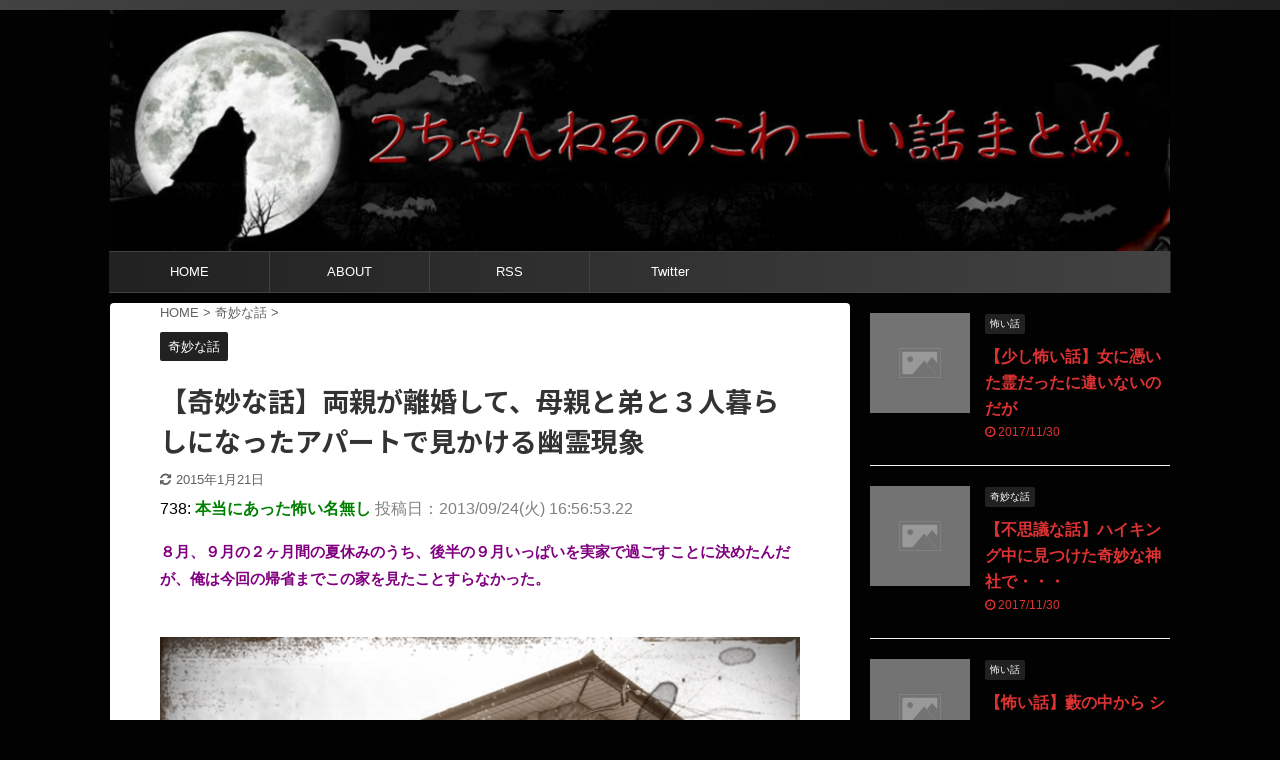

--- FILE ---
content_type: text/html; charset=UTF-8
request_url: https://2chkowaihanashi-matome.com/archives/kowa201501232102.html
body_size: 19561
content:

<!DOCTYPE html>
<!--[if lt IE 7]>
<html class="ie6" lang="ja"> <![endif]-->
<!--[if IE 7]>
<html class="i7" lang="ja"> <![endif]-->
<!--[if IE 8]>
<html class="ie" lang="ja"> <![endif]-->
<!--[if gt IE 8]><!-->
<html lang="ja" class="">
	<!--<![endif]-->
	<head prefix="og: http://ogp.me/ns# fb: http://ogp.me/ns/fb# article: http://ogp.me/ns/article#">
		<meta charset="UTF-8" >
		<meta name="viewport" content="width=device-width,initial-scale=1.0,user-scalable=no,viewport-fit=cover">
		<meta name="format-detection" content="telephone=no" >

		
		<link rel="alternate" type="application/rss+xml" title="２ちゃんねるのこわーい話まとめ｜怖い話・都市伝説まとめ RSS Feed" href="https://2chkowaihanashi-matome.com/feed" />
		<link rel="pingback" href="https://2chkowaihanashi-matome.com/xmlrpc.php" >
		<!--[if lt IE 9]>
		<script src="https://2chkowaihanashi-matome.com/wp-content/themes/affinger5/js/html5shiv.js"></script>
		<![endif]-->
				<meta name='robots' content='max-image-preview:large' />
<title>【奇妙な話】両親が離婚して、母親と弟と３人暮らしになったアパートで見かける幽霊現象 - ２ちゃんねるのこわーい話まとめ｜怖い話・都市伝説まとめ</title>
<link rel='dns-prefetch' href='//ajax.googleapis.com' />
<link rel='dns-prefetch' href='//s.w.org' />
<script type="text/javascript">
window._wpemojiSettings = {"baseUrl":"https:\/\/s.w.org\/images\/core\/emoji\/14.0.0\/72x72\/","ext":".png","svgUrl":"https:\/\/s.w.org\/images\/core\/emoji\/14.0.0\/svg\/","svgExt":".svg","source":{"concatemoji":"https:\/\/2chkowaihanashi-matome.com\/wp-includes\/js\/wp-emoji-release.min.js?ver=6.0.2"}};
/*! This file is auto-generated */
!function(e,a,t){var n,r,o,i=a.createElement("canvas"),p=i.getContext&&i.getContext("2d");function s(e,t){var a=String.fromCharCode,e=(p.clearRect(0,0,i.width,i.height),p.fillText(a.apply(this,e),0,0),i.toDataURL());return p.clearRect(0,0,i.width,i.height),p.fillText(a.apply(this,t),0,0),e===i.toDataURL()}function c(e){var t=a.createElement("script");t.src=e,t.defer=t.type="text/javascript",a.getElementsByTagName("head")[0].appendChild(t)}for(o=Array("flag","emoji"),t.supports={everything:!0,everythingExceptFlag:!0},r=0;r<o.length;r++)t.supports[o[r]]=function(e){if(!p||!p.fillText)return!1;switch(p.textBaseline="top",p.font="600 32px Arial",e){case"flag":return s([127987,65039,8205,9895,65039],[127987,65039,8203,9895,65039])?!1:!s([55356,56826,55356,56819],[55356,56826,8203,55356,56819])&&!s([55356,57332,56128,56423,56128,56418,56128,56421,56128,56430,56128,56423,56128,56447],[55356,57332,8203,56128,56423,8203,56128,56418,8203,56128,56421,8203,56128,56430,8203,56128,56423,8203,56128,56447]);case"emoji":return!s([129777,127995,8205,129778,127999],[129777,127995,8203,129778,127999])}return!1}(o[r]),t.supports.everything=t.supports.everything&&t.supports[o[r]],"flag"!==o[r]&&(t.supports.everythingExceptFlag=t.supports.everythingExceptFlag&&t.supports[o[r]]);t.supports.everythingExceptFlag=t.supports.everythingExceptFlag&&!t.supports.flag,t.DOMReady=!1,t.readyCallback=function(){t.DOMReady=!0},t.supports.everything||(n=function(){t.readyCallback()},a.addEventListener?(a.addEventListener("DOMContentLoaded",n,!1),e.addEventListener("load",n,!1)):(e.attachEvent("onload",n),a.attachEvent("onreadystatechange",function(){"complete"===a.readyState&&t.readyCallback()})),(e=t.source||{}).concatemoji?c(e.concatemoji):e.wpemoji&&e.twemoji&&(c(e.twemoji),c(e.wpemoji)))}(window,document,window._wpemojiSettings);
</script>
<style type="text/css">
img.wp-smiley,
img.emoji {
	display: inline !important;
	border: none !important;
	box-shadow: none !important;
	height: 1em !important;
	width: 1em !important;
	margin: 0 0.07em !important;
	vertical-align: -0.1em !important;
	background: none !important;
	padding: 0 !important;
}
</style>
	<link rel='stylesheet' id='wp-block-library-css'  href='https://2chkowaihanashi-matome.com/wp-includes/css/dist/block-library/style.min.css?ver=6.0.2' type='text/css' media='all' />
<style id='global-styles-inline-css' type='text/css'>
body{--wp--preset--color--black: #000000;--wp--preset--color--cyan-bluish-gray: #abb8c3;--wp--preset--color--white: #ffffff;--wp--preset--color--pale-pink: #f78da7;--wp--preset--color--vivid-red: #cf2e2e;--wp--preset--color--luminous-vivid-orange: #ff6900;--wp--preset--color--luminous-vivid-amber: #fcb900;--wp--preset--color--light-green-cyan: #7bdcb5;--wp--preset--color--vivid-green-cyan: #00d084;--wp--preset--color--pale-cyan-blue: #8ed1fc;--wp--preset--color--vivid-cyan-blue: #0693e3;--wp--preset--color--vivid-purple: #9b51e0;--wp--preset--color--soft-red: #e6514c;--wp--preset--color--light-grayish-red: #fdebee;--wp--preset--color--vivid-yellow: #ffc107;--wp--preset--color--very-pale-yellow: #fffde7;--wp--preset--color--very-light-gray: #fafafa;--wp--preset--color--very-dark-gray: #313131;--wp--preset--color--original-color-a: #43a047;--wp--preset--color--original-color-b: #795548;--wp--preset--color--original-color-c: #ec407a;--wp--preset--color--original-color-d: #9e9d24;--wp--preset--gradient--vivid-cyan-blue-to-vivid-purple: linear-gradient(135deg,rgba(6,147,227,1) 0%,rgb(155,81,224) 100%);--wp--preset--gradient--light-green-cyan-to-vivid-green-cyan: linear-gradient(135deg,rgb(122,220,180) 0%,rgb(0,208,130) 100%);--wp--preset--gradient--luminous-vivid-amber-to-luminous-vivid-orange: linear-gradient(135deg,rgba(252,185,0,1) 0%,rgba(255,105,0,1) 100%);--wp--preset--gradient--luminous-vivid-orange-to-vivid-red: linear-gradient(135deg,rgba(255,105,0,1) 0%,rgb(207,46,46) 100%);--wp--preset--gradient--very-light-gray-to-cyan-bluish-gray: linear-gradient(135deg,rgb(238,238,238) 0%,rgb(169,184,195) 100%);--wp--preset--gradient--cool-to-warm-spectrum: linear-gradient(135deg,rgb(74,234,220) 0%,rgb(151,120,209) 20%,rgb(207,42,186) 40%,rgb(238,44,130) 60%,rgb(251,105,98) 80%,rgb(254,248,76) 100%);--wp--preset--gradient--blush-light-purple: linear-gradient(135deg,rgb(255,206,236) 0%,rgb(152,150,240) 100%);--wp--preset--gradient--blush-bordeaux: linear-gradient(135deg,rgb(254,205,165) 0%,rgb(254,45,45) 50%,rgb(107,0,62) 100%);--wp--preset--gradient--luminous-dusk: linear-gradient(135deg,rgb(255,203,112) 0%,rgb(199,81,192) 50%,rgb(65,88,208) 100%);--wp--preset--gradient--pale-ocean: linear-gradient(135deg,rgb(255,245,203) 0%,rgb(182,227,212) 50%,rgb(51,167,181) 100%);--wp--preset--gradient--electric-grass: linear-gradient(135deg,rgb(202,248,128) 0%,rgb(113,206,126) 100%);--wp--preset--gradient--midnight: linear-gradient(135deg,rgb(2,3,129) 0%,rgb(40,116,252) 100%);--wp--preset--duotone--dark-grayscale: url('#wp-duotone-dark-grayscale');--wp--preset--duotone--grayscale: url('#wp-duotone-grayscale');--wp--preset--duotone--purple-yellow: url('#wp-duotone-purple-yellow');--wp--preset--duotone--blue-red: url('#wp-duotone-blue-red');--wp--preset--duotone--midnight: url('#wp-duotone-midnight');--wp--preset--duotone--magenta-yellow: url('#wp-duotone-magenta-yellow');--wp--preset--duotone--purple-green: url('#wp-duotone-purple-green');--wp--preset--duotone--blue-orange: url('#wp-duotone-blue-orange');--wp--preset--font-size--small: 13px;--wp--preset--font-size--medium: 20px;--wp--preset--font-size--large: 36px;--wp--preset--font-size--x-large: 42px;}.has-black-color{color: var(--wp--preset--color--black) !important;}.has-cyan-bluish-gray-color{color: var(--wp--preset--color--cyan-bluish-gray) !important;}.has-white-color{color: var(--wp--preset--color--white) !important;}.has-pale-pink-color{color: var(--wp--preset--color--pale-pink) !important;}.has-vivid-red-color{color: var(--wp--preset--color--vivid-red) !important;}.has-luminous-vivid-orange-color{color: var(--wp--preset--color--luminous-vivid-orange) !important;}.has-luminous-vivid-amber-color{color: var(--wp--preset--color--luminous-vivid-amber) !important;}.has-light-green-cyan-color{color: var(--wp--preset--color--light-green-cyan) !important;}.has-vivid-green-cyan-color{color: var(--wp--preset--color--vivid-green-cyan) !important;}.has-pale-cyan-blue-color{color: var(--wp--preset--color--pale-cyan-blue) !important;}.has-vivid-cyan-blue-color{color: var(--wp--preset--color--vivid-cyan-blue) !important;}.has-vivid-purple-color{color: var(--wp--preset--color--vivid-purple) !important;}.has-black-background-color{background-color: var(--wp--preset--color--black) !important;}.has-cyan-bluish-gray-background-color{background-color: var(--wp--preset--color--cyan-bluish-gray) !important;}.has-white-background-color{background-color: var(--wp--preset--color--white) !important;}.has-pale-pink-background-color{background-color: var(--wp--preset--color--pale-pink) !important;}.has-vivid-red-background-color{background-color: var(--wp--preset--color--vivid-red) !important;}.has-luminous-vivid-orange-background-color{background-color: var(--wp--preset--color--luminous-vivid-orange) !important;}.has-luminous-vivid-amber-background-color{background-color: var(--wp--preset--color--luminous-vivid-amber) !important;}.has-light-green-cyan-background-color{background-color: var(--wp--preset--color--light-green-cyan) !important;}.has-vivid-green-cyan-background-color{background-color: var(--wp--preset--color--vivid-green-cyan) !important;}.has-pale-cyan-blue-background-color{background-color: var(--wp--preset--color--pale-cyan-blue) !important;}.has-vivid-cyan-blue-background-color{background-color: var(--wp--preset--color--vivid-cyan-blue) !important;}.has-vivid-purple-background-color{background-color: var(--wp--preset--color--vivid-purple) !important;}.has-black-border-color{border-color: var(--wp--preset--color--black) !important;}.has-cyan-bluish-gray-border-color{border-color: var(--wp--preset--color--cyan-bluish-gray) !important;}.has-white-border-color{border-color: var(--wp--preset--color--white) !important;}.has-pale-pink-border-color{border-color: var(--wp--preset--color--pale-pink) !important;}.has-vivid-red-border-color{border-color: var(--wp--preset--color--vivid-red) !important;}.has-luminous-vivid-orange-border-color{border-color: var(--wp--preset--color--luminous-vivid-orange) !important;}.has-luminous-vivid-amber-border-color{border-color: var(--wp--preset--color--luminous-vivid-amber) !important;}.has-light-green-cyan-border-color{border-color: var(--wp--preset--color--light-green-cyan) !important;}.has-vivid-green-cyan-border-color{border-color: var(--wp--preset--color--vivid-green-cyan) !important;}.has-pale-cyan-blue-border-color{border-color: var(--wp--preset--color--pale-cyan-blue) !important;}.has-vivid-cyan-blue-border-color{border-color: var(--wp--preset--color--vivid-cyan-blue) !important;}.has-vivid-purple-border-color{border-color: var(--wp--preset--color--vivid-purple) !important;}.has-vivid-cyan-blue-to-vivid-purple-gradient-background{background: var(--wp--preset--gradient--vivid-cyan-blue-to-vivid-purple) !important;}.has-light-green-cyan-to-vivid-green-cyan-gradient-background{background: var(--wp--preset--gradient--light-green-cyan-to-vivid-green-cyan) !important;}.has-luminous-vivid-amber-to-luminous-vivid-orange-gradient-background{background: var(--wp--preset--gradient--luminous-vivid-amber-to-luminous-vivid-orange) !important;}.has-luminous-vivid-orange-to-vivid-red-gradient-background{background: var(--wp--preset--gradient--luminous-vivid-orange-to-vivid-red) !important;}.has-very-light-gray-to-cyan-bluish-gray-gradient-background{background: var(--wp--preset--gradient--very-light-gray-to-cyan-bluish-gray) !important;}.has-cool-to-warm-spectrum-gradient-background{background: var(--wp--preset--gradient--cool-to-warm-spectrum) !important;}.has-blush-light-purple-gradient-background{background: var(--wp--preset--gradient--blush-light-purple) !important;}.has-blush-bordeaux-gradient-background{background: var(--wp--preset--gradient--blush-bordeaux) !important;}.has-luminous-dusk-gradient-background{background: var(--wp--preset--gradient--luminous-dusk) !important;}.has-pale-ocean-gradient-background{background: var(--wp--preset--gradient--pale-ocean) !important;}.has-electric-grass-gradient-background{background: var(--wp--preset--gradient--electric-grass) !important;}.has-midnight-gradient-background{background: var(--wp--preset--gradient--midnight) !important;}.has-small-font-size{font-size: var(--wp--preset--font-size--small) !important;}.has-medium-font-size{font-size: var(--wp--preset--font-size--medium) !important;}.has-large-font-size{font-size: var(--wp--preset--font-size--large) !important;}.has-x-large-font-size{font-size: var(--wp--preset--font-size--x-large) !important;}
</style>
<link rel='stylesheet' id='wpt-twitter-feed-css'  href='https://2chkowaihanashi-matome.com/wp-content/plugins/wp-to-twitter/css/twitter-feed.css?ver=6.0.2' type='text/css' media='all' />
<link rel='stylesheet' id='normalize-css'  href='https://2chkowaihanashi-matome.com/wp-content/themes/affinger5/css/normalize.css?ver=1.5.9' type='text/css' media='all' />
<link rel='stylesheet' id='font-awesome-css'  href='https://2chkowaihanashi-matome.com/wp-content/themes/affinger5/css/fontawesome/css/font-awesome.min.css?ver=4.7.0' type='text/css' media='all' />
<link rel='stylesheet' id='font-awesome-animation-css'  href='https://2chkowaihanashi-matome.com/wp-content/themes/affinger5/css/fontawesome/css/font-awesome-animation.min.css?ver=6.0.2' type='text/css' media='all' />
<link rel='stylesheet' id='st_svg-css'  href='https://2chkowaihanashi-matome.com/wp-content/themes/affinger5/st_svg/style.css?ver=6.0.2' type='text/css' media='all' />
<link rel='stylesheet' id='slick-css'  href='https://2chkowaihanashi-matome.com/wp-content/themes/affinger5/vendor/slick/slick.css?ver=1.8.0' type='text/css' media='all' />
<link rel='stylesheet' id='slick-theme-css'  href='https://2chkowaihanashi-matome.com/wp-content/themes/affinger5/vendor/slick/slick-theme.css?ver=1.8.0' type='text/css' media='all' />
<link rel='stylesheet' id='fonts-googleapis-notosansjp-css'  href='//fonts.googleapis.com/css?family=Noto+Sans+JP%3A400%2C700&#038;display=swap&#038;subset=japanese&#038;ver=6.0.2' type='text/css' media='all' />
<link rel='stylesheet' id='style-css'  href='https://2chkowaihanashi-matome.com/wp-content/themes/affinger5/style.css?ver=6.0.2' type='text/css' media='all' />
<link rel='stylesheet' id='single-css'  href='https://2chkowaihanashi-matome.com/wp-content/themes/affinger5/st-rankcss.php' type='text/css' media='all' />
<link rel='stylesheet' id='tablepress-default-css'  href='https://2chkowaihanashi-matome.com/wp-content/plugins/tablepress/css/default.min.css?ver=1.14' type='text/css' media='all' />
<link rel='stylesheet' id='st-themecss-css'  href='https://2chkowaihanashi-matome.com/wp-content/themes/affinger5/st-themecss-loader.php?ver=6.0.2' type='text/css' media='all' />
<script type='text/javascript' src='//ajax.googleapis.com/ajax/libs/jquery/1.11.3/jquery.min.js?ver=1.11.3' id='jquery-js'></script>
<link rel="https://api.w.org/" href="https://2chkowaihanashi-matome.com/wp-json/" /><link rel="alternate" type="application/json" href="https://2chkowaihanashi-matome.com/wp-json/wp/v2/posts/6515" /><link rel='shortlink' href='https://2chkowaihanashi-matome.com/?p=6515' />
<link rel="alternate" type="application/json+oembed" href="https://2chkowaihanashi-matome.com/wp-json/oembed/1.0/embed?url=https%3A%2F%2F2chkowaihanashi-matome.com%2Farchives%2Fkowa201501232102.html" />
<link rel="alternate" type="text/xml+oembed" href="https://2chkowaihanashi-matome.com/wp-json/oembed/1.0/embed?url=https%3A%2F%2F2chkowaihanashi-matome.com%2Farchives%2Fkowa201501232102.html&#038;format=xml" />
<!-- Favicon Rotator -->
<!-- End Favicon Rotator -->
<style>:root {
			--lazy-loader-animation-duration: 300ms;
		}
		  
		.lazyload {
	display: block;
}

.lazyload,
        .lazyloading {
			opacity: 0;
		}


		.lazyloaded {
			opacity: 1;
			transition: opacity 300ms;
			transition: opacity var(--lazy-loader-animation-duration);
		}</style><noscript><style>.lazyload { display: none; } .lazyload[class*="lazy-loader-background-element-"] { display: block; opacity: 1; }</style></noscript><meta name="robots" content="index, follow" />
<link rel="canonical" href="https://2chkowaihanashi-matome.com/archives/kowa201501232102.html" />
<style type="text/css" id="custom-background-css">
body.custom-background { background-color: #020202; }
</style>
						<!-- OGP -->
	
						<meta name="twitter:card" content="summary_large_image">
				<meta name="twitter:site" content="@2chkowaihanashi">
		<meta name="twitter:title" content="【奇妙な話】両親が離婚して、母親と弟と３人暮らしになったアパートで見かける幽霊現象">
		<meta name="twitter:description" content="738: 本当にあった怖い名無し 投稿日：2013/09/24(火) 16:56:53.22 ８月、９月の２ヶ月間の夏休みのうち、後半の９月いっぱいを実家で過ごすことに決めたんだが、俺は今回の帰省まで">
		<meta name="twitter:image" content="http://2chkowaihanashi-matome.com/wp-content/uploads/2015/01/292.jpg">
		<!-- /OGP -->
		



<script>
	jQuery(function(){
		jQuery('.st-btn-open').click(function(){
			jQuery(this).next('.st-slidebox').stop(true, true).slideToggle();
			jQuery(this).addClass('st-btn-open-click');
		});
	});
</script>

	<script>
		jQuery(function(){
		jQuery('.post h2 , .h2modoki').wrapInner('<span class="st-dash-design"></span>');
		}) 
	</script>

<script>
	jQuery(function(){
		jQuery("#toc_container:not(:has(ul ul))").addClass("only-toc");
		jQuery(".st-ac-box ul:has(.cat-item)").each(function(){
			jQuery(this).addClass("st-ac-cat");
		});
	});
</script>

<script>
	jQuery(function(){
						jQuery('.st-star').parent('.rankh4').css('padding-bottom','5px'); // スターがある場合のランキング見出し調整
	});
</script>

		<!-- Global site tag (gtag.js) - Google Analytics -->
<script async src="https://www.googletagmanager.com/gtag/js?id=UA-54845473-1"></script>
<script>
  window.dataLayer = window.dataLayer || [];
  function gtag(){dataLayer.push(arguments);}
  gtag('js', new Date());

  gtag('config', 'UA-54845473-1');
</script>

	</head>
	<body class="post-template-default single single-post postid-6515 single-format-standard custom-background not-front-page" >
				<div id="st-ami">
				<div id="wrapper" class="">
				<div id="wrapper-in">
					<header id="">
						<div id="headbox-bg">
							<div id="headbox">

							
								<div id="header-l">
									
									<div id="st-text-logo">
												<!-- ロゴ又はブログ名 -->
            
    									</div>
								</div><!-- /#header-l -->

								<div id="header-r" class="smanone">
									
								</div><!-- /#header-r -->
							</div><!-- /#headbox-bg -->
						</div><!-- /#headbox clearfix -->

						
						
						
						
											


	<div id="gazou-wide">
		
																				<div id="st-headerbox">
							<a href="http://2chkowaihanashi-matome.com/">
								<div id="st-header">
																				<img src="https://2chkowaihanashi-matome.com/wp-content/uploads/2020/03/cropped-kowaihanashih21.jpg" width="2200" height="500" data-st-lazy-load="false" >
																	</div>
							</a>
						</div>
									

					
				<div id="st-menubox">
			<div id="st-menuwide">
				<nav class="smanone clearfix"><ul id="menu-mainmenu" class="menu"><li id="menu-item-3078" class="menu-item menu-item-type-custom menu-item-object-custom menu-item-home menu-item-3078"><a href="http://2chkowaihanashi-matome.com/">HOME</a></li>
<li id="menu-item-3079" class="menu-item menu-item-type-custom menu-item-object-custom menu-item-3079"><a href="http://2chkowaihanashi-matome.com/archives/19093358.html">ABOUT</a></li>
<li id="menu-item-3080" class="menu-item menu-item-type-custom menu-item-object-custom menu-item-3080"><a href="http://2chkowaihanashi-matome.com/feed">RSS</a></li>
<li id="menu-item-3081" class="menu-item menu-item-type-custom menu-item-object-custom menu-item-3081"><a href="https://twitter.com/2chkowaihanashi">Twitter</a></li>
</ul></nav>			</div>
		</div>
		</div>
<!-- /gazou -->					
					
					</header>

					

					<div id="content-w">

					
					
					
	
			<div id="st-header-post-under-box" class="st-header-post-no-data "
		     style="">
			<div class="st-dark-cover">
							</div>
		</div>
	

<div id="content" class="clearfix">
	<div id="contentInner">
		<main>
			<article>
				<div id="post-6515" class="st-post post-6515 post type-post status-publish format-standard hentry category-7 tag-204 tag-225 tag-69">

					
																
					
					<!--ぱんくず -->
											<div
							id="breadcrumb">
							<ol itemscope itemtype="http://schema.org/BreadcrumbList">
								<li itemprop="itemListElement" itemscope itemtype="http://schema.org/ListItem">
									<a href="https://2chkowaihanashi-matome.com" itemprop="item">
										<span itemprop="name">HOME</span>
									</a>
									&gt;
									<meta itemprop="position" content="1"/>
								</li>

								
																	<li itemprop="itemListElement" itemscope itemtype="http://schema.org/ListItem">
										<a href="https://2chkowaihanashi-matome.com/archives/category/%e5%a5%87%e5%a6%99%e3%81%aa%e8%a9%b1" itemprop="item">
											<span
												itemprop="name">奇妙な話</span>
										</a>
										&gt;
										<meta itemprop="position" content="2"/>
									</li>
																								</ol>

													</div>
										<!--/ ぱんくず -->

					<!--ループ開始 -->
										
																									<p class="st-catgroup">
								<a href="https://2chkowaihanashi-matome.com/archives/category/%e5%a5%87%e5%a6%99%e3%81%aa%e8%a9%b1" title="View all posts in 奇妙な話" rel="category tag"><span class="catname st-catid7">奇妙な話</span></a>							</p>
						
						<h1 class="entry-title">【奇妙な話】両親が離婚して、母親と弟と３人暮らしになったアパートで見かける幽霊現象</h1>

						
	<div class="blogbox ">
		<p><span class="kdate">
											<i class="fa fa-refresh"></i><time class="updated" datetime="2015-01-21T10:28:38+0900">2015年1月21日</time>
					</span></p>
	</div>
					
					
					<div class="mainbox">
						<div id="nocopy" ><!-- コピー禁止エリアここから -->
							
																						
							<div class="entry-content">
								<div class="t_h">
<div class="t_h">738: <span style="color: #008000; font-weight: bold;">本当にあった怖い名無し</span> <span style="color: gray;">投稿日：2013/09/24(火) 16:56:53.22</span></div>
<div class="t_b" style="font-weight: bold; font-size: 18px; line-height: 27px; color: #800080; margin-bottom: 45px; margin-top: 18px;">
<p>８月、９月の２ヶ月間の夏休みのうち、後半の９月いっぱいを実家で過ごすことに決めたんだが、俺は今回の帰省までこの家を見たことすらなかった。</p>
</div>
</div>
<div class="t_h"><a href="http://2chkowaihanashi-matome.com/wp-content/uploads/2015/01/292.jpg"><noscript><img src="http://2chkowaihanashi-matome.com/wp-content/uploads/2015/01/292.jpg" alt="292" width="700" height="525" class="alignnone size-full wp-image-6323" srcset="https://2chkowaihanashi-matome.com/wp-content/uploads/2015/01/292.jpg 700w, https://2chkowaihanashi-matome.com/wp-content/uploads/2015/01/292-300x225.jpg 300w" sizes="(max-width: 700px) 100vw, 700px"></noscript><img src="data:image/svg+xml,%3Csvg%20xmlns%3D%22http%3A%2F%2Fwww.w3.org%2F2000%2Fsvg%22%20viewBox%3D%220%200%20700%20525%22%3E%3C%2Fsvg%3E" alt="292" width="700" height="525" class="alignnone size-full wp-image-6323 lazyload" srcset="data:image/svg+xml,%3Csvg%20xmlns%3D%22http%3A%2F%2Fwww.w3.org%2F2000%2Fsvg%22%20viewBox%3D%220%200%20700%20525%22%3E%3C%2Fsvg%3E 700w" sizes="(max-width: 700px) 100vw, 700px" data-srcset="https://2chkowaihanashi-matome.com/wp-content/uploads/2015/01/292.jpg 700w, https://2chkowaihanashi-matome.com/wp-content/uploads/2015/01/292-300x225.jpg 300w" data-src="http://2chkowaihanashi-matome.com/wp-content/uploads/2015/01/292.jpg"></a></div>
<p><span id="more-6515"></span></p>
<div class="t_h"></div>
<div class="t_b" style="font-weight: bold; font-size: 18px; line-height: 27px; color: #800080; margin-bottom: 45px; margin-top: 18px;">
<p>というのも、母親が春先に離婚し、高２の弟を連れて今まで住んでいた家を出て今の場所に移ったからだ。俺は母親の籍に入ったし、親父とは絶縁したので、俺の帰省先は今年から母親と弟が暮らすこのアパートになった。</p>
<p>うちのアパートについてだが、田舎に最近やたらと増えている安っぽい洋風の２階建てで、一階に風呂・トイレ、キッチン、居間、２階に和室と洋室が一部屋ずつという造りになっている。<br>
部屋は一つの棟に４部屋ずつで、似たようなアパートがあと２軒並んで建っている。ちなみに、うちは南に面した方の端の棟。</p>
</div>
<p>&nbsp;</p>
<div class="t_h">739: <span style="color: #008000; font-weight: bold;">本当にあった怖い名無し</span> <span style="color: gray;"> 投稿日：2013/09/24(火) 17:00:00.68 </span></div>
<div class="t_b" style="font-weight: bold; font-size: 18px; line-height: 27px; color: #800080; margin-bottom: 45px; margin-top: 18px;">
<p>前置きが長くなった。<br>
船と鈍行を駆使してくたくたになった俺を母親と弟が駅まで迎えにきてくれて、初めてこの部屋に案内された。<br>
築浅できれいだし、南向きの角部屋だし、駅も近く、おまけに家賃も安い。これでもか！ってくらい良い物件だなと思った。強いて言えば、壁が薄いのか、隣の家の音がもろに響いてくることが難点だった。</p>
<p>そこで１階の間取りだが、玄関を入ってすぐに階段、その脇のスペースにトイレがあり、左手に居間に通じるドアがある。真ん中に磨り硝子が嵌まったよくあるやつだ。</p>
<p>居間に入り、弟に持たせていた俺の荷物をドアの脇に置くように指示している時だった。<br>
バタバタと階段を降りる音がしていて、隣の部屋の奴うるせえな、と思っていると、階段から小さい女の子が降りてきたのが見えた。そいつは階段を降りて玄関の方へと向かったようだった。<br>
磨り硝子越しではっきりと見えたわけではないが、俺の腰くらいの背丈で白いワンピースのようなひらひらしたスカートを着ているように見えたから、咄嗟に女の子だと思ったのだ。</p>
<p>しかし、うちには４０代後半の母親とＤＴをこじらせた高２男子しかいない。幼女とは縁もゆかりもない。</p>
<p>弟は俺の荷物を片付けているし、母親は俺の後ろで晩飯の支度をしている。<br>
すぐにドアを開けて見てみたが、そこには誰もいない。</p>
</div>
<p>&nbsp;</p>
<div class="t_h">740: <span style="color: #008000; font-weight: bold;">本当にあった怖い名無し</span> <span style="color: gray;"> 投稿日：2013/09/24(火) 17:02:45.41 </span></div>
<div class="t_b" style="font-weight: bold; font-size: 18px; line-height: 27px; color: #800080; margin-bottom: 45px; margin-top: 18px;">
<p>「兄ちゃん、どうかしたの？」と聞く弟に、「いや、なんか今そこに幼女が……」と言うと、弟がものすごく食いついてきた。</p>
<p>「マジで！？兄ちゃんにも見えるんだ！」<br>
「“も”ってなんだよ」<br>
「俺も見るんだよな、たまに」</p>
<p>弟の話では引っ越し当初から階段な昇降や人影、ラップ音があったらしい。<br>
階段の隣の人じゃないのか、と聞いたら、隣は夜勤の仕事をしていて夜はいないのだそうだ。</p>
<p>「でも、良かった～。やっぱり何かいるんだ、ここ」<br>
「何で喜んでんだよ。全く良くないだろ」</p>
<p>俺の問いに、弟はへらへらしながら、</p>
<p>「いやぁ、俺、ギャルゲのしすぎでとうとうロリっ娘の幻覚が見え始めたのかと思って怖かったんだよ。兄ちゃんにも見えててマジで良かったわ」</p>
<p>それを言ったら、俺も自分の目をあんまり信用できないぞ。</p>
</div>
<p>&nbsp;</p>
<div class="t_h">741: <span style="color: #008000; font-weight: bold;">本当にあった怖い名無し</span> <span style="color: gray;"> 投稿日：2013/09/24(火) 17:07:16.32 </span></div>
<div class="t_b" style="font-weight: bold; font-size: 18px; line-height: 27px; color: #800080; margin-bottom: 45px; margin-top: 18px;">
<p>それからも音や人影は相変わらず今日まで続いている。調べてみたが、やたらと人の入れ替わりが早いことくらいしか収穫はなかった。<br>
９月中俺はその人影と追いかけっこしていたが、はっきりした姿形は未だ捉えていない。<br>
ただ、分かったことがある。<br>
どうやらこの部屋にいるのは幼女１人じゃないらしい。</p>
<p>何かが起こるのは親と弟がいない日中が多かったように思う。<br>
居間でくつろいでいるとき、階段を昇る音がしたので、追いかけると白い裾と足が見えたが、階段が曲がったところで見失った。<br>
２階の寝室となっている和室に布団を干そうと入ると、胸の高さくらいの窓にかかったカーテンが人型に膨らんでいる。（人型といっても、足はなく、上半身だけ）カーテンを開けたが何もなかった。<br>
四つん這いになって居間の絨毯にコロコロをかけていて、方向を変えたところに青白い足がある。すぐに顔を上げるが何もいないし、足も消えていた。</p>
<p>夜にそういうことが起こっても、確かめにいこうとすると母親が怒って止めるので、その辺の確認は出来なかった。母親は、実害がなければ無視するし、それらを明らかにしたくないらしい。</p>
<p>生足についてだが、見えたのはふくらはぎより下で、明らかに幼女のものではなかった。見た感じでは２０～３０歳の女の足だった。<br>
弟に話すとあまり興味がないようだったが、「足コキ……」と呟いて自室に消えた。</p>
<p>家の中で起こった目立ったことはこれくらいだ。あと５日くらいで下宿に戻るが、それまでに正体を解明できたらまた書き込みたい。<br>
長くなってスマン。</p>
</div>
<p>&nbsp;</p>
							</div>
						</div><!-- コピー禁止エリアここまで -->

												
					<div class="adbox">
				
							        
	
									<div style="padding-top:10px;">
						
		        
	
					</div>
							</div>
			

						
					</div><!-- .mainboxここまで -->

																
					
	
	<div class="sns ">
	<ul class="clearfix">
					<!--ツイートボタン-->
			<li class="twitter"> 
			<a rel="nofollow" onclick="window.open('//twitter.com/intent/tweet?url=https%3A%2F%2F2chkowaihanashi-matome.com%2Farchives%2Fkowa201501232102.html&hashtags=怖い話&text=%E3%80%90%E5%A5%87%E5%A6%99%E3%81%AA%E8%A9%B1%E3%80%91%E4%B8%A1%E8%A6%AA%E3%81%8C%E9%9B%A2%E5%A9%9A%E3%81%97%E3%81%A6%E3%80%81%E6%AF%8D%E8%A6%AA%E3%81%A8%E5%BC%9F%E3%81%A8%EF%BC%93%E4%BA%BA%E6%9A%AE%E3%82%89%E3%81%97%E3%81%AB%E3%81%AA%E3%81%A3%E3%81%9F%E3%82%A2%E3%83%91%E3%83%BC%E3%83%88%E3%81%A7%E8%A6%8B%E3%81%8B%E3%81%91%E3%82%8B%E5%B9%BD%E9%9C%8A%E7%8F%BE%E8%B1%A1&via=2chkowaihanashi&tw_p=tweetbutton', '', 'width=500,height=450'); return false;"><i class="fa fa-twitter"></i><span class="snstext " >Twitter</span></a>
			</li>
		
					<!--シェアボタン-->      
			<li class="facebook">
			<a href="//www.facebook.com/sharer.php?src=bm&u=https%3A%2F%2F2chkowaihanashi-matome.com%2Farchives%2Fkowa201501232102.html&t=%E3%80%90%E5%A5%87%E5%A6%99%E3%81%AA%E8%A9%B1%E3%80%91%E4%B8%A1%E8%A6%AA%E3%81%8C%E9%9B%A2%E5%A9%9A%E3%81%97%E3%81%A6%E3%80%81%E6%AF%8D%E8%A6%AA%E3%81%A8%E5%BC%9F%E3%81%A8%EF%BC%93%E4%BA%BA%E6%9A%AE%E3%82%89%E3%81%97%E3%81%AB%E3%81%AA%E3%81%A3%E3%81%9F%E3%82%A2%E3%83%91%E3%83%BC%E3%83%88%E3%81%A7%E8%A6%8B%E3%81%8B%E3%81%91%E3%82%8B%E5%B9%BD%E9%9C%8A%E7%8F%BE%E8%B1%A1" target="_blank" rel="nofollow noopener"><i class="fa fa-facebook"></i><span class="snstext " >Share</span>
			</a>
			</li>
		
					<!--ポケットボタン-->      
			<li class="pocket">
			<a rel="nofollow" onclick="window.open('//getpocket.com/edit?url=https%3A%2F%2F2chkowaihanashi-matome.com%2Farchives%2Fkowa201501232102.html&title=%E3%80%90%E5%A5%87%E5%A6%99%E3%81%AA%E8%A9%B1%E3%80%91%E4%B8%A1%E8%A6%AA%E3%81%8C%E9%9B%A2%E5%A9%9A%E3%81%97%E3%81%A6%E3%80%81%E6%AF%8D%E8%A6%AA%E3%81%A8%E5%BC%9F%E3%81%A8%EF%BC%93%E4%BA%BA%E6%9A%AE%E3%82%89%E3%81%97%E3%81%AB%E3%81%AA%E3%81%A3%E3%81%9F%E3%82%A2%E3%83%91%E3%83%BC%E3%83%88%E3%81%A7%E8%A6%8B%E3%81%8B%E3%81%91%E3%82%8B%E5%B9%BD%E9%9C%8A%E7%8F%BE%E8%B1%A1', '', 'width=500,height=350'); return false;"><i class="fa fa-get-pocket"></i><span class="snstext " >Pocket</span></a></li>
		
					<!--はてブボタン-->
			<li class="hatebu">       
				<a href="//b.hatena.ne.jp/entry/https://2chkowaihanashi-matome.com/archives/kowa201501232102.html" class="hatena-bookmark-button" data-hatena-bookmark-layout="simple" title="【奇妙な話】両親が離婚して、母親と弟と３人暮らしになったアパートで見かける幽霊現象" rel="nofollow"><i class="fa st-svg-hateb"></i><span class="snstext " >Hatena</span>
				</a><script type="text/javascript" src="//b.st-hatena.com/js/bookmark_button.js" charset="utf-8" async="async"></script>

			</li>
		
					<!--LINEボタン-->   
			<li class="line">
			<a href="//line.me/R/msg/text/?%E3%80%90%E5%A5%87%E5%A6%99%E3%81%AA%E8%A9%B1%E3%80%91%E4%B8%A1%E8%A6%AA%E3%81%8C%E9%9B%A2%E5%A9%9A%E3%81%97%E3%81%A6%E3%80%81%E6%AF%8D%E8%A6%AA%E3%81%A8%E5%BC%9F%E3%81%A8%EF%BC%93%E4%BA%BA%E6%9A%AE%E3%82%89%E3%81%97%E3%81%AB%E3%81%AA%E3%81%A3%E3%81%9F%E3%82%A2%E3%83%91%E3%83%BC%E3%83%88%E3%81%A7%E8%A6%8B%E3%81%8B%E3%81%91%E3%82%8B%E5%B9%BD%E9%9C%8A%E7%8F%BE%E8%B1%A1%0Ahttps%3A%2F%2F2chkowaihanashi-matome.com%2Farchives%2Fkowa201501232102.html" target="_blank" rel="nofollow noopener"><i class="fa fa-comment" aria-hidden="true"></i><span class="snstext" >LINE</span></a>
			</li> 
		
					<!--URLコピーボタン-->
			<li class="share-copy">
			<a href="#" rel="nofollow" data-st-copy-text="【奇妙な話】両親が離婚して、母親と弟と３人暮らしになったアパートで見かける幽霊現象 / https://2chkowaihanashi-matome.com/archives/kowa201501232102.html"><i class="fa fa-clipboard"></i><span class="snstext" >コピーする</span></a>
			</li>
		
	</ul>

	</div> 

											
											<p class="tagst">
							<i class="fa fa-folder-open-o" aria-hidden="true"></i>-<a href="https://2chkowaihanashi-matome.com/archives/category/%e5%a5%87%e5%a6%99%e3%81%aa%e8%a9%b1" rel="category tag">奇妙な話</a><br/>
							<i class="fa fa-tags"></i>-<a href="https://2chkowaihanashi-matome.com/archives/tag/%e3%82%a2%e3%83%91%e3%83%bc%e3%83%88" rel="tag">アパート</a>, <a href="https://2chkowaihanashi-matome.com/archives/tag/%e5%a5%87%e5%a6%99" rel="tag">奇妙</a>, <a href="https://2chkowaihanashi-matome.com/archives/tag/%e5%b9%bd%e9%9c%8a" rel="tag">幽霊</a>						</p>
					
					<aside>
						<p class="author" style="display:none;"><a href="https://2chkowaihanashi-matome.com/archives/author/2chkowaihanashi" title="2chkowaihanashi" class="vcard author"><span class="fn">author</span></a></p>
																		<!--ループ終了-->

																					<hr class="hrcss" />

<div id="comments">
     
          <ol class="commets-list">
               		<li class="comment even thread-even depth-1" id="comment-70623">
				<div id="div-comment-70623" class="comment-body">
				<div class="comment-author vcard">
						<cite class="fn">怖い話の名無しさん</cite> <span class="says">より:</span>		</div>
		
		<div class="comment-meta commentmetadata">
			<a href="https://2chkowaihanashi-matome.com/archives/kowa201501232102.html#comment-70623">2015年1月24日 11:09 AM</a>		</div>

		<p>足コキww</p>
<p>幼女も居て・・・俺も住みたい</p>

		<div class="reply"><a rel='nofollow' class='comment-reply-link' href='https://2chkowaihanashi-matome.com/archives/kowa201501232102.html?replytocom=70623#respond' data-commentid="70623" data-postid="6515" data-belowelement="div-comment-70623" data-respondelement="respond" data-replyto="怖い話の名無しさん に返信" aria-label='怖い話の名無しさん に返信'>返信</a></div>
				</div>
				</li><!-- #comment-## -->
		<li class="comment odd alt thread-odd thread-alt depth-1" id="comment-70632">
				<div id="div-comment-70632" class="comment-body">
				<div class="comment-author vcard">
						<cite class="fn">怖い話の名無しさん</cite> <span class="says">より:</span>		</div>
		
		<div class="comment-meta commentmetadata">
			<a href="https://2chkowaihanashi-matome.com/archives/kowa201501232102.html#comment-70632">2015年1月24日 12:33 PM</a>		</div>

		<p>足コキしてもらったんかな？</p>

		<div class="reply"><a rel='nofollow' class='comment-reply-link' href='https://2chkowaihanashi-matome.com/archives/kowa201501232102.html?replytocom=70632#respond' data-commentid="70632" data-postid="6515" data-belowelement="div-comment-70632" data-respondelement="respond" data-replyto="怖い話の名無しさん に返信" aria-label='怖い話の名無しさん に返信'>返信</a></div>
				</div>
				</li><!-- #comment-## -->
		<li class="comment even thread-even depth-1" id="comment-70642">
				<div id="div-comment-70642" class="comment-body">
				<div class="comment-author vcard">
						<cite class="fn">匿名</cite> <span class="says">より:</span>		</div>
		
		<div class="comment-meta commentmetadata">
			<a href="https://2chkowaihanashi-matome.com/archives/kowa201501232102.html#comment-70642">2015年1月24日 1:08 PM</a>		</div>

		<p>地縛霊ゆえに逃げられないなんて<br />
霊の人達かわいそう</p>

		<div class="reply"><a rel='nofollow' class='comment-reply-link' href='https://2chkowaihanashi-matome.com/archives/kowa201501232102.html?replytocom=70642#respond' data-commentid="70642" data-postid="6515" data-belowelement="div-comment-70642" data-respondelement="respond" data-replyto="匿名 に返信" aria-label='匿名 に返信'>返信</a></div>
				</div>
				</li><!-- #comment-## -->
		<li class="comment odd alt thread-odd thread-alt depth-1" id="comment-70663">
				<div id="div-comment-70663" class="comment-body">
				<div class="comment-author vcard">
						<cite class="fn">怖い話の名無しさん</cite> <span class="says">より:</span>		</div>
		
		<div class="comment-meta commentmetadata">
			<a href="https://2chkowaihanashi-matome.com/archives/kowa201501232102.html#comment-70663">2015年1月24日 3:25 PM</a>		</div>

		<p>ぅゎょぅι゛ょっょぃ</p>

		<div class="reply"><a rel='nofollow' class='comment-reply-link' href='https://2chkowaihanashi-matome.com/archives/kowa201501232102.html?replytocom=70663#respond' data-commentid="70663" data-postid="6515" data-belowelement="div-comment-70663" data-respondelement="respond" data-replyto="怖い話の名無しさん に返信" aria-label='怖い話の名無しさん に返信'>返信</a></div>
				</div>
				</li><!-- #comment-## -->
		<li class="comment even thread-even depth-1" id="comment-83601">
				<div id="div-comment-83601" class="comment-body">
				<div class="comment-author vcard">
						<cite class="fn">怖い話の名無しさん</cite> <span class="says">より:</span>		</div>
		
		<div class="comment-meta commentmetadata">
			<a href="https://2chkowaihanashi-matome.com/archives/kowa201501232102.html#comment-83601">2015年4月19日 9:33 PM</a>		</div>

		<p>してもらったのか？足で</p>

		<div class="reply"><a rel='nofollow' class='comment-reply-link' href='https://2chkowaihanashi-matome.com/archives/kowa201501232102.html?replytocom=83601#respond' data-commentid="83601" data-postid="6515" data-belowelement="div-comment-83601" data-respondelement="respond" data-replyto="怖い話の名無しさん に返信" aria-label='怖い話の名無しさん に返信'>返信</a></div>
				</div>
				</li><!-- #comment-## -->
          </ol>
     	<div id="respond" class="comment-respond">
		<h3 id="reply-title" class="comment-reply-title">comment <small><a rel="nofollow" id="cancel-comment-reply-link" href="/archives/kowa201501232102.html#respond" style="display:none;">コメントをキャンセル</a></small></h3><form action="https://2chkowaihanashi-matome.com/wp-comments-post.php" method="post" id="commentform" class="comment-form"><p class="comment-notes"><span id="email-notes">メールアドレスが公開されることはありません。</span> <span class="required-field-message" aria-hidden="true"><span class="required" aria-hidden="true">*</span> が付いている欄は必須項目です</span></p><p class="comment-form-comment"><label for="comment">コメント <span class="required" aria-hidden="true">*</span></label> <textarea id="comment" name="comment" cols="45" rows="8" maxlength="65525" required="required"></textarea></p><p class="comment-form-author"><label for="author">名前</label> <input id="author" name="author" type="text" value="" size="30" maxlength="245" /></p>
<p class="comment-form-email"><label for="email">メール</label> <input id="email" name="email" type="text" value="" size="30" maxlength="100" aria-describedby="email-notes" /></p>
<p class="comment-form-url"><label for="url">サイト</label> <input id="url" name="url" type="text" value="" size="30" maxlength="200" /></p>
<p class="comment-form-cookies-consent"><input id="wp-comment-cookies-consent" name="wp-comment-cookies-consent" type="checkbox" value="yes" /> <label for="wp-comment-cookies-consent">次回のコメントで使用するためブラウザーに自分の名前、メールアドレス、サイトを保存する。</label></p>
<p class="form-submit"><input name="submit" type="submit" id="submit" class="submit" value="送信" /> <input type='hidden' name='comment_post_ID' value='6515' id='comment_post_ID' />
<input type='hidden' name='comment_parent' id='comment_parent' value='0' />
</p><p style="display: none;"><input type="hidden" id="akismet_comment_nonce" name="akismet_comment_nonce" value="8edce64269" /></p><p style="display: none !important;"><label>&#916;<textarea name="ak_hp_textarea" cols="45" rows="8" maxlength="100"></textarea></label><input type="hidden" id="ak_js_1" name="ak_js" value="221"/><script>document.getElementById( "ak_js_1" ).setAttribute( "value", ( new Date() ).getTime() );</script></p></form>	</div><!-- #respond -->
	</div>


<!-- END singer -->
													
						<!--関連記事-->
						
	
	<h4 class="point"><span class="point-in">関連記事</span></h4>

	
<div class="kanren" data-st-load-more-content
     data-st-load-more-id="982e65ac-0ab8-4dba-b7a4-c1d2e0916ee2">
						
			<dl class="clearfix">
				<dt><a href="https://2chkowaihanashi-matome.com/archives/kowa201505261502.html">
						
							
																	<img src="https://2chkowaihanashi-matome.com/wp-content/themes/affinger5/images/no-img.png"
									     alt="no image" title="no image" width="100" height="100"/>
								
							
											</a></dt>
				<dd>
					
	
	<p class="st-catgroup itiran-category">
		<a href="https://2chkowaihanashi-matome.com/archives/category/%e3%83%9f%e3%82%b9%e3%83%86%e3%83%aa%e3%83%bc" title="View all posts in ミステリー" rel="category tag"><span class="catname st-catid4">ミステリー</span></a> <a href="https://2chkowaihanashi-matome.com/archives/category/%e5%a5%87%e5%a6%99%e3%81%aa%e8%a9%b1" title="View all posts in 奇妙な話" rel="category tag"><span class="catname st-catid7">奇妙な話</span></a>	</p>

					<h5 class="kanren-t">
						<a href="https://2chkowaihanashi-matome.com/archives/kowa201505261502.html">【不思議な話】結婚前は母の感情が伝わってきた</a>
					</h5>

						<div class="st-excerpt smanone">
		<p>4: 本当にあった怖い名無し &nbsp;ID: 結婚前は、どんなに母と離れていても、母の怒りが伝わってきてた。 &nbsp;</p>
	</div>
									</dd>
			</dl>
					
			<dl class="clearfix">
				<dt><a href="https://2chkowaihanashi-matome.com/archives/kowa201605061501.html">
						
							
																	<img src="https://2chkowaihanashi-matome.com/wp-content/themes/affinger5/images/no-img.png"
									     alt="no image" title="no image" width="100" height="100"/>
								
							
											</a></dt>
				<dd>
					
	
	<p class="st-catgroup itiran-category">
		<a href="https://2chkowaihanashi-matome.com/archives/category/%e5%a5%87%e5%a6%99%e3%81%aa%e8%a9%b1" title="View all posts in 奇妙な話" rel="category tag"><span class="catname st-catid7">奇妙な話</span></a>	</p>

					<h5 class="kanren-t">
						<a href="https://2chkowaihanashi-matome.com/archives/kowa201605061501.html">【奇妙な話】ドライブ中に見かけたバイク事故</a>
					</h5>

						<div class="st-excerpt smanone">
		<p>んじゃ俺の体験談でも。 俺が大房のころ、夜中に田舎道をドライブしてたら、T字の交差転に突き当たった（信号無し）</p>
	</div>
									</dd>
			</dl>
					
			<dl class="clearfix">
				<dt><a href="https://2chkowaihanashi-matome.com/archives/kowa201505022304.html">
						
							
																	<img src="https://2chkowaihanashi-matome.com/wp-content/themes/affinger5/images/no-img.png"
									     alt="no image" title="no image" width="100" height="100"/>
								
							
											</a></dt>
				<dd>
					
	
	<p class="st-catgroup itiran-category">
		<a href="https://2chkowaihanashi-matome.com/archives/category/%e5%a5%87%e5%a6%99%e3%81%aa%e8%a9%b1" title="View all posts in 奇妙な話" rel="category tag"><span class="catname st-catid7">奇妙な話</span></a> <a href="https://2chkowaihanashi-matome.com/archives/category/%e6%80%96%e3%81%84%e8%a9%b1" title="View all posts in 怖い話" rel="category tag"><span class="catname st-catid9">怖い話</span></a>	</p>

					<h5 class="kanren-t">
						<a href="https://2chkowaihanashi-matome.com/archives/kowa201505022304.html">【怖い話】一家心中した家が大変なことに…</a>
					</h5>

						<div class="st-excerpt smanone">
		<p>130: 本当にあった怖い名無し 2009/05/23(土) 20:45:32&nbsp;ID:d3cfdGka.net もう十年くらい前のことです。 &nbsp;</p>
	</div>
									</dd>
			</dl>
					
			<dl class="clearfix">
				<dt><a href="https://2chkowaihanashi-matome.com/archives/kowa201501161931.html">
						
							
																	<img src="https://2chkowaihanashi-matome.com/wp-content/themes/affinger5/images/no-img.png"
									     alt="no image" title="no image" width="100" height="100"/>
								
							
											</a></dt>
				<dd>
					
	
	<p class="st-catgroup itiran-category">
		<a href="https://2chkowaihanashi-matome.com/archives/category/%e5%a5%87%e5%a6%99%e3%81%aa%e8%a9%b1" title="View all posts in 奇妙な話" rel="category tag"><span class="catname st-catid7">奇妙な話</span></a>	</p>

					<h5 class="kanren-t">
						<a href="https://2chkowaihanashi-matome.com/archives/kowa201501161931.html">【奇妙な話】修学旅行で防空壕として使われた洞窟に入った時に見えた光</a>
					</h5>

						<div class="st-excerpt smanone">
		<p>28: 本当にあった怖い名無し 投稿日：2013/08/29(木) 12:34:52.61 １/6 一応、実体験の話 少し戦争関連？の話だから不謹慎に感じたらすまん</p>
	</div>
									</dd>
			</dl>
					
			<dl class="clearfix">
				<dt><a href="https://2chkowaihanashi-matome.com/archives/35744833.html">
						
							
																	<img src="https://2chkowaihanashi-matome.com/wp-content/themes/affinger5/images/no-img.png"
									     alt="no image" title="no image" width="100" height="100"/>
								
							
											</a></dt>
				<dd>
					
	
	<p class="st-catgroup itiran-category">
		<a href="https://2chkowaihanashi-matome.com/archives/category/%e5%a5%87%e5%a6%99%e3%81%aa%e8%a9%b1" title="View all posts in 奇妙な話" rel="category tag"><span class="catname st-catid7">奇妙な話</span></a>	</p>

					<h5 class="kanren-t">
						<a href="https://2chkowaihanashi-matome.com/archives/35744833.html">【奇妙な話】労災事故の調査</a>
					</h5>

						<div class="st-excerpt smanone">
		<p>506: 本当にあった怖い名無し 2012/06/07 09:58:14 ID:6R/OCGUJ0 怖い話というか，なんというか・・・ とりあえず，書いてみる。 俺は，とある調査関係の仕事をやっている ... </p>
	</div>
									</dd>
			</dl>
					</div>


						<!--ページナビ-->
						<div class="p-navi clearfix">
							<dl>
																									<dt>PREV</dt>
									<dd>
										<a href="https://2chkowaihanashi-matome.com/archives/kowa201501231932.html">【ゾッとした話】居酒屋でバイトしていた頃、店長が持ってきた山芋に大量の女性の髪の毛が入っていた</a>
									</dd>
								
																									<dt>NEXT</dt>
									<dd>
										<a href="https://2chkowaihanashi-matome.com/archives/kowai201501232306.html">【怖い話】廃ビルでの肝試し</a>
									</dd>
															</dl>
						</div>
					</aside>

				</div>
				<!--/post-->
			</article>
		</main>
	</div>
	<!-- /#contentInner -->
	<div id="side">
	<aside>

		
					<div class="kanren ">
										<dl class="clearfix">
				<dt><a href="https://2chkowaihanashi-matome.com/archives/%e3%80%90%e5%b0%91%e3%81%97%e6%80%96%e3%81%84%e8%a9%b1%e3%80%91%e5%a5%b3%e3%81%ab%e6%86%91%e3%81%84%e3%81%9f%e9%9c%8a%e3%81%a0%e3%81%a3%e3%81%9f%e3%81%ab%e9%81%95%e3%81%84%e3%81%aa%e3%81%84%e3%81%ae.html">
																					<img src="https://2chkowaihanashi-matome.com/wp-content/themes/affinger5/images/no-img.png" alt="no image" title="no image" width="100" height="100" />
																		</a></dt>
				<dd>
					
	
	<p class="st-catgroup itiran-category">
		<a href="https://2chkowaihanashi-matome.com/archives/category/%e6%80%96%e3%81%84%e8%a9%b1" title="View all posts in 怖い話" rel="category tag"><span class="catname st-catid9">怖い話</span></a>	</p>
					<h5 class="kanren-t"><a href="https://2chkowaihanashi-matome.com/archives/%e3%80%90%e5%b0%91%e3%81%97%e6%80%96%e3%81%84%e8%a9%b1%e3%80%91%e5%a5%b3%e3%81%ab%e6%86%91%e3%81%84%e3%81%9f%e9%9c%8a%e3%81%a0%e3%81%a3%e3%81%9f%e3%81%ab%e9%81%95%e3%81%84%e3%81%aa%e3%81%84%e3%81%ae.html">【少し怖い話】女に憑いた霊だったに違いないのだが</a></h5>
						<div class="blog_info">
		<p>
							<i class="fa fa-clock-o"></i>2017/11/30					</p>
	</div>
														</dd>
			</dl>
								<dl class="clearfix">
				<dt><a href="https://2chkowaihanashi-matome.com/archives/%e3%80%90%e4%b8%8d%e6%80%9d%e8%ad%b0%e3%81%aa%e8%a9%b1%e3%80%91%e3%83%8f%e3%82%a4%e3%82%ad%e3%83%b3%e3%82%b0%e4%b8%ad%e3%81%ab%e8%a6%8b%e3%81%a4%e3%81%91%e3%81%9f%e5%a5%87%e5%a6%99%e3%81%aa%e7%a5%9e.html">
																					<img src="https://2chkowaihanashi-matome.com/wp-content/themes/affinger5/images/no-img.png" alt="no image" title="no image" width="100" height="100" />
																		</a></dt>
				<dd>
					
	
	<p class="st-catgroup itiran-category">
		<a href="https://2chkowaihanashi-matome.com/archives/category/%e5%a5%87%e5%a6%99%e3%81%aa%e8%a9%b1" title="View all posts in 奇妙な話" rel="category tag"><span class="catname st-catid7">奇妙な話</span></a>	</p>
					<h5 class="kanren-t"><a href="https://2chkowaihanashi-matome.com/archives/%e3%80%90%e4%b8%8d%e6%80%9d%e8%ad%b0%e3%81%aa%e8%a9%b1%e3%80%91%e3%83%8f%e3%82%a4%e3%82%ad%e3%83%b3%e3%82%b0%e4%b8%ad%e3%81%ab%e8%a6%8b%e3%81%a4%e3%81%91%e3%81%9f%e5%a5%87%e5%a6%99%e3%81%aa%e7%a5%9e.html">【不思議な話】ハイキング中に見つけた奇妙な神社で・・・</a></h5>
						<div class="blog_info">
		<p>
							<i class="fa fa-clock-o"></i>2017/11/30					</p>
	</div>
														</dd>
			</dl>
								<dl class="clearfix">
				<dt><a href="https://2chkowaihanashi-matome.com/archives/%e3%80%90%e6%80%96%e3%81%84%e8%a9%b1%e3%80%91%e8%97%aa%e3%81%ae%e4%b8%ad%e3%81%8b%e3%82%89-%e3%82%b7%e3%82%af%e3%82%b7%e3%82%af%e3%81%a8-%e5%a5%b3%e6%80%a7%e3%81%ae%e6%b3%a3%e3%81%8d%e5%a3%b0%e3%81%ae.html">
																					<img src="https://2chkowaihanashi-matome.com/wp-content/themes/affinger5/images/no-img.png" alt="no image" title="no image" width="100" height="100" />
																		</a></dt>
				<dd>
					
	
	<p class="st-catgroup itiran-category">
		<a href="https://2chkowaihanashi-matome.com/archives/category/%e6%80%96%e3%81%84%e8%a9%b1" title="View all posts in 怖い話" rel="category tag"><span class="catname st-catid9">怖い話</span></a>	</p>
					<h5 class="kanren-t"><a href="https://2chkowaihanashi-matome.com/archives/%e3%80%90%e6%80%96%e3%81%84%e8%a9%b1%e3%80%91%e8%97%aa%e3%81%ae%e4%b8%ad%e3%81%8b%e3%82%89-%e3%82%b7%e3%82%af%e3%82%b7%e3%82%af%e3%81%a8-%e5%a5%b3%e6%80%a7%e3%81%ae%e6%b3%a3%e3%81%8d%e5%a3%b0%e3%81%ae.html">【怖い話】藪の中から シクシクと 女性の泣き声のようなものが聞こえてきます</a></h5>
						<div class="blog_info">
		<p>
							<i class="fa fa-clock-o"></i>2017/11/30					</p>
	</div>
														</dd>
			</dl>
								<dl class="clearfix">
				<dt><a href="https://2chkowaihanashi-matome.com/archives/%e3%80%90%e5%b0%91%e3%81%97%e6%80%96%e3%81%84%e8%a9%b1%e3%80%91%e9%9c%8a%e6%84%9f%e3%81%af%e4%ba%ba%e3%81%ab%e3%82%88%e3%81%a3%e3%81%a6%e9%81%95%e3%81%86%e3%81%ae%e3%81%a0%e3%81%8c%e3%83%bb%e3%83%bb.html">
																					<img src="https://2chkowaihanashi-matome.com/wp-content/themes/affinger5/images/no-img.png" alt="no image" title="no image" width="100" height="100" />
																		</a></dt>
				<dd>
					
	
	<p class="st-catgroup itiran-category">
		<a href="https://2chkowaihanashi-matome.com/archives/category/%e6%80%96%e3%81%84%e8%a9%b1" title="View all posts in 怖い話" rel="category tag"><span class="catname st-catid9">怖い話</span></a>	</p>
					<h5 class="kanren-t"><a href="https://2chkowaihanashi-matome.com/archives/%e3%80%90%e5%b0%91%e3%81%97%e6%80%96%e3%81%84%e8%a9%b1%e3%80%91%e9%9c%8a%e6%84%9f%e3%81%af%e4%ba%ba%e3%81%ab%e3%82%88%e3%81%a3%e3%81%a6%e9%81%95%e3%81%86%e3%81%ae%e3%81%a0%e3%81%8c%e3%83%bb%e3%83%bb.html">【少し怖い話】霊感は人によって違うのだが・・・</a></h5>
						<div class="blog_info">
		<p>
							<i class="fa fa-refresh"></i>2017/11/28					</p>
	</div>
														</dd>
			</dl>
								<dl class="clearfix">
				<dt><a href="https://2chkowaihanashi-matome.com/archives/%e3%80%90%e4%b8%8d%e6%80%9d%e8%ad%b0%e3%81%aa%e8%a9%b1%e3%80%91%e5%bc%9f%e3%81%ae%e8%a6%aa%e5%8f%8b%e3%81%ab%e7%ba%8f%e3%82%8f%e3%82%8b%e4%ba%8b%e8%b1%a1%e3%81%8c%e3%81%a1%e3%82%87%e3%81%a3%e3%81%a8.html">
																					<img src="https://2chkowaihanashi-matome.com/wp-content/themes/affinger5/images/no-img.png" alt="no image" title="no image" width="100" height="100" />
																		</a></dt>
				<dd>
					
	
	<p class="st-catgroup itiran-category">
		<a href="https://2chkowaihanashi-matome.com/archives/category/%e5%a5%87%e5%a6%99%e3%81%aa%e8%a9%b1" title="View all posts in 奇妙な話" rel="category tag"><span class="catname st-catid7">奇妙な話</span></a>	</p>
					<h5 class="kanren-t"><a href="https://2chkowaihanashi-matome.com/archives/%e3%80%90%e4%b8%8d%e6%80%9d%e8%ad%b0%e3%81%aa%e8%a9%b1%e3%80%91%e5%bc%9f%e3%81%ae%e8%a6%aa%e5%8f%8b%e3%81%ab%e7%ba%8f%e3%82%8f%e3%82%8b%e4%ba%8b%e8%b1%a1%e3%81%8c%e3%81%a1%e3%82%87%e3%81%a3%e3%81%a8.html">【不思議な話】弟の親友に纏わる事象がちょっとおかしい</a></h5>
						<div class="blog_info">
		<p>
							<i class="fa fa-refresh"></i>2017/11/28					</p>
	</div>
														</dd>
			</dl>
					</div>
		
					<div id="mybox">
				<div id="text-2" class="ad widget_text"><h4 class="menu_underh2"><span>プロフィール</span></h4>			<div class="textwidget"><div align="center">
<noscript><img src="http://2chkowaihanashi-matome.com/wp-content/uploads/2017/01/1500.jpg" alt="twitter" border="0"></noscript><img src="[data-uri]" alt="twitter" border="0" data-src="http://2chkowaihanashi-matome.com/wp-content/uploads/2017/01/1500.jpg" class=" lazyload"></div><br>
<b>「２ちゃんねるのこわーい話まとめ」は２chの怖い話やオカルト・都市伝説etc...を配信しています。<br></b>
<br>
<b>当サイトの最新記事情報＆過去記事をいつでも確認できる「２ちゃんねるのこわーい話まとめTwitter」のフォローお願いします。</b>
<br>
<br>
<a href="https://twitter.com/2chkowaihanashi" class="twitter-follow-button" data-show-count="false" data-lang="ja" data-size="large" data-show-screen-name="false" data-dnt="true">@2chkowaihanashiさんをフォロー</a>
<script>!function(d,s,id){var js,fjs=d.getElementsByTagName(s)[0],p=/^http:/.test(d.location)?'http':'https';if(!d.getElementById(id)){js=d.createElement(s);js.id=id;js.src=p+'://platform.twitter.com/widgets.js';fjs.parentNode.insertBefore(js,fjs);}}(document, 'script', 'twitter-wjs');</script></div>
		</div><div id="categories-2" class="ad widget_categories"><h4 class="menu_underh2"><span>カテゴリー</span></h4>
			<ul>
					<li class="cat-item cat-item-2"><a href="https://2chkowaihanashi-matome.com/archives/category/%e3%82%aa%e3%82%ab%e3%83%ab%e3%83%88" ><span class="cat-item-label">オカルト</span></a>
</li>
	<li class="cat-item cat-item-3"><a href="https://2chkowaihanashi-matome.com/archives/category/%e3%82%aa%e3%82%b9%e3%82%b9%e3%83%a1%e8%a8%98%e4%ba%8b" ><span class="cat-item-label">オススメ記事</span></a>
</li>
	<li class="cat-item cat-item-4"><a href="https://2chkowaihanashi-matome.com/archives/category/%e3%83%9f%e3%82%b9%e3%83%86%e3%83%aa%e3%83%bc" ><span class="cat-item-label">ミステリー</span></a>
</li>
	<li class="cat-item cat-item-5"><a href="https://2chkowaihanashi-matome.com/archives/category/%e4%ba%ba%e9%96%93%e3%81%ae%e6%80%96%e3%81%95" ><span class="cat-item-label">人間の怖さ</span></a>
</li>
	<li class="cat-item cat-item-6"><a href="https://2chkowaihanashi-matome.com/archives/category/%e5%a4%a2%e3%81%ab%e9%96%a2%e3%81%99%e3%82%8b%e6%80%96%e3%81%84%e8%a9%b1" ><span class="cat-item-label">夢に関する怖い話</span></a>
</li>
	<li class="cat-item cat-item-7"><a href="https://2chkowaihanashi-matome.com/archives/category/%e5%a5%87%e5%a6%99%e3%81%aa%e8%a9%b1" ><span class="cat-item-label">奇妙な話</span></a>
</li>
	<li class="cat-item cat-item-8"><a href="https://2chkowaihanashi-matome.com/archives/category/%e5%ae%9a%e7%95%aa" ><span class="cat-item-label">定番</span></a>
</li>
	<li class="cat-item cat-item-2314"><a href="https://2chkowaihanashi-matome.com/archives/category/%e5%bf%83%e9%9c%8a%e5%86%99%e7%9c%9f" ><span class="cat-item-label">心霊写真</span></a>
</li>
	<li class="cat-item cat-item-2733"><a href="https://2chkowaihanashi-matome.com/archives/category/%e6%80%96%e3%81%84%e5%8b%95%e7%94%bb" ><span class="cat-item-label">怖い動画</span></a>
</li>
	<li class="cat-item cat-item-9"><a href="https://2chkowaihanashi-matome.com/archives/category/%e6%80%96%e3%81%84%e8%a9%b1" ><span class="cat-item-label">怖い話</span></a>
</li>
	<li class="cat-item cat-item-10"><a href="https://2chkowaihanashi-matome.com/archives/category/%e6%84%8f%e5%91%b3%e3%81%8c%e3%82%8f%e3%81%8b%e3%82%8b%e3%81%a8%e6%80%96%e3%81%84%e8%a9%b1" ><span class="cat-item-label">意味がわかると怖い話</span></a>
</li>
	<li class="cat-item cat-item-1"><a href="https://2chkowaihanashi-matome.com/archives/category/%e6%9c%aa%e5%88%86%e9%a1%9e" ><span class="cat-item-label">未分類</span></a>
</li>
	<li class="cat-item cat-item-12"><a href="https://2chkowaihanashi-matome.com/archives/category/%e6%b4%92%e8%90%bd%e6%80%96%e3%82%a2%e3%83%bc%e3%82%ab%e3%82%a4%e3%83%96" ><span class="cat-item-label">洒落怖アーカイブ</span></a>
</li>
	<li class="cat-item cat-item-13"><a href="https://2chkowaihanashi-matome.com/archives/category/%e9%83%bd%e5%b8%82%e4%bc%9d%e8%aa%ac" ><span class="cat-item-label">都市伝説</span></a>
</li>
	<li class="cat-item cat-item-2420"><a href="https://2chkowaihanashi-matome.com/archives/category/%e9%83%bd%e9%81%93%e5%ba%9c%e7%9c%8c%e3%81%ae%e6%80%96%e3%81%84%e8%a9%b1" ><span class="cat-item-label">都道府県の怖い話</span></a>
</li>
	<li class="cat-item cat-item-14"><a href="https://2chkowaihanashi-matome.com/archives/category/%e9%96%b2%e8%a6%a7%e6%b3%a8%e6%84%8f" ><span class="cat-item-label">閲覧注意</span></a>
</li>
	<li class="cat-item cat-item-15"><a href="https://2chkowaihanashi-matome.com/archives/category/%e9%9b%91%e5%ad%a6" ><span class="cat-item-label">雑学</span></a>
</li>
			</ul>

			</div><div id="archives-2" class="ad widget_archive"><h4 class="menu_underh2"><span>アーカイブ</span></h4>		<label class="screen-reader-text" for="archives-dropdown-2">アーカイブ</label>
		<select id="archives-dropdown-2" name="archive-dropdown">
			
			<option value="">月を選択</option>
				<option value='https://2chkowaihanashi-matome.com/archives/2017/11'> 2017年11月 </option>
	<option value='https://2chkowaihanashi-matome.com/archives/2017/10'> 2017年10月 </option>
	<option value='https://2chkowaihanashi-matome.com/archives/2017/09'> 2017年9月 </option>
	<option value='https://2chkowaihanashi-matome.com/archives/2017/08'> 2017年8月 </option>
	<option value='https://2chkowaihanashi-matome.com/archives/2017/07'> 2017年7月 </option>
	<option value='https://2chkowaihanashi-matome.com/archives/2017/06'> 2017年6月 </option>
	<option value='https://2chkowaihanashi-matome.com/archives/2017/05'> 2017年5月 </option>
	<option value='https://2chkowaihanashi-matome.com/archives/2017/04'> 2017年4月 </option>
	<option value='https://2chkowaihanashi-matome.com/archives/2017/03'> 2017年3月 </option>
	<option value='https://2chkowaihanashi-matome.com/archives/2017/02'> 2017年2月 </option>
	<option value='https://2chkowaihanashi-matome.com/archives/2017/01'> 2017年1月 </option>
	<option value='https://2chkowaihanashi-matome.com/archives/2016/12'> 2016年12月 </option>
	<option value='https://2chkowaihanashi-matome.com/archives/2016/11'> 2016年11月 </option>
	<option value='https://2chkowaihanashi-matome.com/archives/2016/10'> 2016年10月 </option>
	<option value='https://2chkowaihanashi-matome.com/archives/2016/09'> 2016年9月 </option>
	<option value='https://2chkowaihanashi-matome.com/archives/2016/08'> 2016年8月 </option>
	<option value='https://2chkowaihanashi-matome.com/archives/2016/07'> 2016年7月 </option>
	<option value='https://2chkowaihanashi-matome.com/archives/2016/06'> 2016年6月 </option>
	<option value='https://2chkowaihanashi-matome.com/archives/2016/05'> 2016年5月 </option>
	<option value='https://2chkowaihanashi-matome.com/archives/2016/04'> 2016年4月 </option>
	<option value='https://2chkowaihanashi-matome.com/archives/2016/03'> 2016年3月 </option>
	<option value='https://2chkowaihanashi-matome.com/archives/2016/02'> 2016年2月 </option>
	<option value='https://2chkowaihanashi-matome.com/archives/2016/01'> 2016年1月 </option>
	<option value='https://2chkowaihanashi-matome.com/archives/2015/12'> 2015年12月 </option>
	<option value='https://2chkowaihanashi-matome.com/archives/2015/11'> 2015年11月 </option>
	<option value='https://2chkowaihanashi-matome.com/archives/2015/10'> 2015年10月 </option>
	<option value='https://2chkowaihanashi-matome.com/archives/2015/09'> 2015年9月 </option>
	<option value='https://2chkowaihanashi-matome.com/archives/2015/08'> 2015年8月 </option>
	<option value='https://2chkowaihanashi-matome.com/archives/2015/07'> 2015年7月 </option>
	<option value='https://2chkowaihanashi-matome.com/archives/2015/06'> 2015年6月 </option>
	<option value='https://2chkowaihanashi-matome.com/archives/2015/05'> 2015年5月 </option>
	<option value='https://2chkowaihanashi-matome.com/archives/2015/04'> 2015年4月 </option>
	<option value='https://2chkowaihanashi-matome.com/archives/2015/03'> 2015年3月 </option>
	<option value='https://2chkowaihanashi-matome.com/archives/2015/02'> 2015年2月 </option>
	<option value='https://2chkowaihanashi-matome.com/archives/2015/01'> 2015年1月 </option>
	<option value='https://2chkowaihanashi-matome.com/archives/2014/12'> 2014年12月 </option>
	<option value='https://2chkowaihanashi-matome.com/archives/2014/11'> 2014年11月 </option>
	<option value='https://2chkowaihanashi-matome.com/archives/2014/10'> 2014年10月 </option>
	<option value='https://2chkowaihanashi-matome.com/archives/2014/09'> 2014年9月 </option>
	<option value='https://2chkowaihanashi-matome.com/archives/2014/08'> 2014年8月 </option>
	<option value='https://2chkowaihanashi-matome.com/archives/2014/07'> 2014年7月 </option>
	<option value='https://2chkowaihanashi-matome.com/archives/2014/06'> 2014年6月 </option>
	<option value='https://2chkowaihanashi-matome.com/archives/2014/05'> 2014年5月 </option>
	<option value='https://2chkowaihanashi-matome.com/archives/2014/04'> 2014年4月 </option>
	<option value='https://2chkowaihanashi-matome.com/archives/2014/03'> 2014年3月 </option>
	<option value='https://2chkowaihanashi-matome.com/archives/2014/02'> 2014年2月 </option>
	<option value='https://2chkowaihanashi-matome.com/archives/2014/01'> 2014年1月 </option>
	<option value='https://2chkowaihanashi-matome.com/archives/2013/12'> 2013年12月 </option>
	<option value='https://2chkowaihanashi-matome.com/archives/2013/11'> 2013年11月 </option>
	<option value='https://2chkowaihanashi-matome.com/archives/2013/10'> 2013年10月 </option>
	<option value='https://2chkowaihanashi-matome.com/archives/2013/09'> 2013年9月 </option>
	<option value='https://2chkowaihanashi-matome.com/archives/2013/08'> 2013年8月 </option>
	<option value='https://2chkowaihanashi-matome.com/archives/2013/07'> 2013年7月 </option>
	<option value='https://2chkowaihanashi-matome.com/archives/2013/06'> 2013年6月 </option>
	<option value='https://2chkowaihanashi-matome.com/archives/2013/05'> 2013年5月 </option>
	<option value='https://2chkowaihanashi-matome.com/archives/2013/04'> 2013年4月 </option>
	<option value='https://2chkowaihanashi-matome.com/archives/2013/03'> 2013年3月 </option>
	<option value='https://2chkowaihanashi-matome.com/archives/2013/02'> 2013年2月 </option>
	<option value='https://2chkowaihanashi-matome.com/archives/2013/01'> 2013年1月 </option>
	<option value='https://2chkowaihanashi-matome.com/archives/2012/12'> 2012年12月 </option>
	<option value='https://2chkowaihanashi-matome.com/archives/2012/11'> 2012年11月 </option>
	<option value='https://2chkowaihanashi-matome.com/archives/2012/10'> 2012年10月 </option>

		</select>

<script type="text/javascript">
/* <![CDATA[ */
(function() {
	var dropdown = document.getElementById( "archives-dropdown-2" );
	function onSelectChange() {
		if ( dropdown.options[ dropdown.selectedIndex ].value !== '' ) {
			document.location.href = this.options[ this.selectedIndex ].value;
		}
	}
	dropdown.onchange = onSelectChange;
})();
/* ]]> */
</script>
			</div><div id="text-3" class="ad widget_text"><h4 class="menu_underh2"><span>いつもアクセスありがとうございます</span></h4>			<div class="textwidget"><br>
<a Href="http://world-fusigi.net/"Target="_blank">不思議net</A>
<br>
<br>
<a Href="http://revenge.doorblog.jp/"Target="_blank">本当にやった復讐まとめ</A>
<br>
<br>
<a Href="http://1000mg.jp/"Target="_blank">1000mg</A></div>
		</div><div id="tag_cloud-2" class="ad widget_tag_cloud"><h4 class="menu_underh2"><span>タグ</span></h4><div class="tagcloud"><a href="https://2chkowaihanashi-matome.com/archives/tag/%e3%81%bb%e3%82%93%e3%81%ae%e3%82%8a%e6%80%96%e3%81%84%e8%a9%b1" class="tag-cloud-link tag-link-954 tag-link-position-1" style="font-size: 9.0620689655172pt;" aria-label="ほんのり怖い話 (73個の項目)">ほんのり怖い話</a>
<a href="https://2chkowaihanashi-matome.com/archives/tag/%e3%82%a2%e3%83%91%e3%83%bc%e3%83%88" class="tag-cloud-link tag-link-204 tag-link-position-2" style="font-size: 10.703448275862pt;" aria-label="アパート (109個の項目)">アパート</a>
<a href="https://2chkowaihanashi-matome.com/archives/tag/%e3%82%aa%e3%82%ab%e3%83%ab%e3%83%88" class="tag-cloud-link tag-link-1873 tag-link-position-3" style="font-size: 14.275862068966pt;" aria-label="オカルト (258個の項目)">オカルト</a>
<a href="https://2chkowaihanashi-matome.com/archives/tag/%e3%82%be%e3%83%83%e3%81%a8%e3%81%97%e3%81%9f%e8%a9%b1" class="tag-cloud-link tag-link-32 tag-link-position-4" style="font-size: 10.896551724138pt;" aria-label="ゾッとした話 (114個の項目)">ゾッとした話</a>
<a href="https://2chkowaihanashi-matome.com/archives/tag/%e3%82%be%e3%83%83%e3%81%a8%e3%81%99%e3%82%8b%e8%a9%b1" class="tag-cloud-link tag-link-33 tag-link-position-5" style="font-size: 11.186206896552pt;" aria-label="ゾッとする話 (123個の項目)">ゾッとする話</a>
<a href="https://2chkowaihanashi-matome.com/archives/tag/%e3%83%88%e3%82%a4%e3%83%ac" class="tag-cloud-link tag-link-40 tag-link-position-6" style="font-size: 8pt;" aria-label="トイレ (57個の項目)">トイレ</a>
<a href="https://2chkowaihanashi-matome.com/archives/tag/%e3%83%88%e3%83%b3%e3%83%8d%e3%83%ab" class="tag-cloud-link tag-link-158 tag-link-position-7" style="font-size: 8pt;" aria-label="トンネル (57個の項目)">トンネル</a>
<a href="https://2chkowaihanashi-matome.com/archives/tag/%e3%83%9e%e3%83%b3%e3%82%b7%e3%83%a7%e3%83%b3" class="tag-cloud-link tag-link-634 tag-link-position-8" style="font-size: 8.1931034482759pt;" aria-label="マンション (59個の項目)">マンション</a>
<a href="https://2chkowaihanashi-matome.com/archives/tag/%e4%b8%8d%e6%80%9d%e8%ad%b0%e3%81%aa%e8%a9%b1" class="tag-cloud-link tag-link-480 tag-link-position-9" style="font-size: 9.6413793103448pt;" aria-label="不思議な話 (85個の項目)">不思議な話</a>
<a href="https://2chkowaihanashi-matome.com/archives/tag/%e4%b8%8d%e6%80%9d%e8%ad%b0%e4%bd%93%e9%a8%93" class="tag-cloud-link tag-link-195 tag-link-position-10" style="font-size: 8.6758620689655pt;" aria-label="不思議体験 (66個の項目)">不思議体験</a>
<a href="https://2chkowaihanashi-matome.com/archives/tag/%e4%b8%8d%e6%b0%97%e5%91%b3%e3%81%aa%e8%a9%b1" class="tag-cloud-link tag-link-49 tag-link-position-11" style="font-size: 9.5448275862069pt;" aria-label="不気味な話 (83個の項目)">不気味な話</a>
<a href="https://2chkowaihanashi-matome.com/archives/tag/%e4%ba%ba%e5%bd%a2" class="tag-cloud-link tag-link-52 tag-link-position-12" style="font-size: 9.2551724137931pt;" aria-label="人形 (76個の項目)">人形</a>
<a href="https://2chkowaihanashi-matome.com/archives/tag/%e4%ba%ba%e9%96%93%e3%81%ae%e6%80%96%e3%81%95" class="tag-cloud-link tag-link-1875 tag-link-position-13" style="font-size: 11.28275862069pt;" aria-label="人間の怖さ (126個の項目)">人間の怖さ</a>
<a href="https://2chkowaihanashi-matome.com/archives/tag/%e5%86%99%e7%9c%9f" class="tag-cloud-link tag-link-57 tag-link-position-14" style="font-size: 8.6758620689655pt;" aria-label="写真 (67個の項目)">写真</a>
<a href="https://2chkowaihanashi-matome.com/archives/tag/%e5%a4%a2" class="tag-cloud-link tag-link-63 tag-link-position-15" style="font-size: 8.3862068965517pt;" aria-label="夢 (62個の項目)">夢</a>
<a href="https://2chkowaihanashi-matome.com/archives/tag/%e5%a5%87%e5%a6%99" class="tag-cloud-link tag-link-225 tag-link-position-16" style="font-size: 8pt;" aria-label="奇妙 (57個の項目)">奇妙</a>
<a href="https://2chkowaihanashi-matome.com/archives/tag/%e5%a5%87%e5%a6%99%e3%81%aa%e8%a9%b1" class="tag-cloud-link tag-link-1877 tag-link-position-17" style="font-size: 15.627586206897pt;" aria-label="奇妙な話 (355個の項目)">奇妙な話</a>
<a href="https://2chkowaihanashi-matome.com/archives/tag/%e5%a5%b3" class="tag-cloud-link tag-link-65 tag-link-position-18" style="font-size: 10.220689655172pt;" aria-label="女 (96個の項目)">女</a>
<a href="https://2chkowaihanashi-matome.com/archives/tag/%e5%a5%b3%e6%80%a7" class="tag-cloud-link tag-link-463 tag-link-position-19" style="font-size: 10.027586206897pt;" aria-label="女性 (92個の項目)">女性</a>
<a href="https://2chkowaihanashi-matome.com/archives/tag/%e5%ad%90%e4%be%9b" class="tag-cloud-link tag-link-132 tag-link-position-20" style="font-size: 9.2551724137931pt;" aria-label="子供 (76個の項目)">子供</a>
<a href="https://2chkowaihanashi-matome.com/archives/tag/%e5%ad%a6%e6%a0%a1" class="tag-cloud-link tag-link-386 tag-link-position-21" style="font-size: 8.8689655172414pt;" aria-label="学校 (70個の項目)">学校</a>
<a href="https://2chkowaihanashi-matome.com/archives/tag/%e5%ae%b6" class="tag-cloud-link tag-link-399 tag-link-position-22" style="font-size: 8.4827586206897pt;" aria-label="家 (63個の項目)">家</a>
<a href="https://2chkowaihanashi-matome.com/archives/tag/%e5%b1%b1" class="tag-cloud-link tag-link-190 tag-link-position-23" style="font-size: 8pt;" aria-label="山 (57個の項目)">山</a>
<a href="https://2chkowaihanashi-matome.com/archives/tag/%e5%b9%bd%e9%9c%8a" class="tag-cloud-link tag-link-69 tag-link-position-24" style="font-size: 11.958620689655pt;" aria-label="幽霊 (147個の項目)">幽霊</a>
<a href="https://2chkowaihanashi-matome.com/archives/tag/%e5%bf%83%e9%9c%8a" class="tag-cloud-link tag-link-797 tag-link-position-25" style="font-size: 12.731034482759pt;" aria-label="心霊 (175個の項目)">心霊</a>
<a href="https://2chkowaihanashi-matome.com/archives/tag/%e5%bf%83%e9%9c%8a%e3%82%b9%e3%83%9d%e3%83%83%e3%83%88" class="tag-cloud-link tag-link-75 tag-link-position-26" style="font-size: 10.510344827586pt;" aria-label="心霊スポット (103個の項目)">心霊スポット</a>
<a href="https://2chkowaihanashi-matome.com/archives/tag/%e5%bf%83%e9%9c%8a%e5%86%99%e7%9c%9f" class="tag-cloud-link tag-link-76 tag-link-position-27" style="font-size: 14.951724137931pt;" aria-label="心霊写真 (301個の項目)">心霊写真</a>
<a href="https://2chkowaihanashi-matome.com/archives/tag/%e6%80%96%e3%81%84" class="tag-cloud-link tag-link-77 tag-link-position-28" style="font-size: 13.11724137931pt;" aria-label="怖い (194個の項目)">怖い</a>
<a href="https://2chkowaihanashi-matome.com/archives/tag/%e6%80%96%e3%81%84%e5%86%99%e7%9c%9f" class="tag-cloud-link tag-link-654 tag-link-position-29" style="font-size: 9.351724137931pt;" aria-label="怖い写真 (79個の項目)">怖い写真</a>
<a href="https://2chkowaihanashi-matome.com/archives/tag/%e6%80%96%e3%81%84%e5%8b%95%e7%94%bb" class="tag-cloud-link tag-link-674 tag-link-position-30" style="font-size: 10.31724137931pt;" aria-label="怖い動画 (98個の項目)">怖い動画</a>
<a href="https://2chkowaihanashi-matome.com/archives/tag/%e6%80%96%e3%81%84%e8%a9%b1" class="tag-cloud-link tag-link-1879 tag-link-position-31" style="font-size: 22pt;" aria-label="怖い話 (1,627個の項目)">怖い話</a>
<a href="https://2chkowaihanashi-matome.com/archives/tag/%e6%81%90%e6%80%96%e4%bd%93%e9%a8%93%e8%ab%87" class="tag-cloud-link tag-link-80 tag-link-position-32" style="font-size: 10.8pt;" aria-label="恐怖体験談 (110個の項目)">恐怖体験談</a>
<a href="https://2chkowaihanashi-matome.com/archives/tag/%e7%97%85%e9%99%a2" class="tag-cloud-link tag-link-104 tag-link-position-33" style="font-size: 10.124137931034pt;" aria-label="病院 (95個の項目)">病院</a>
<a href="https://2chkowaihanashi-matome.com/archives/tag/%e7%a5%9e%e7%a4%be" class="tag-cloud-link tag-link-107 tag-link-position-34" style="font-size: 8.4827586206897pt;" aria-label="神社 (63個の項目)">神社</a>
<a href="https://2chkowaihanashi-matome.com/archives/tag/%e7%aa%93" class="tag-cloud-link tag-link-108 tag-link-position-35" style="font-size: 8.1931034482759pt;" aria-label="窓 (59個の項目)">窓</a>
<a href="https://2chkowaihanashi-matome.com/archives/tag/%e8%87%aa%e6%ae%ba" class="tag-cloud-link tag-link-256 tag-link-position-36" style="font-size: 8.2896551724138pt;" aria-label="自殺 (60個の項目)">自殺</a>
<a href="https://2chkowaihanashi-matome.com/archives/tag/%e8%a1%9d%e6%92%83%e7%94%bb%e5%83%8f" class="tag-cloud-link tag-link-115 tag-link-position-37" style="font-size: 13.503448275862pt;" aria-label="衝撃画像 (211個の項目)">衝撃画像</a>
<a href="https://2chkowaihanashi-matome.com/archives/tag/%e8%bb%8a" class="tag-cloud-link tag-link-120 tag-link-position-38" style="font-size: 10.510344827586pt;" aria-label="車 (104個の項目)">車</a>
<a href="https://2chkowaihanashi-matome.com/archives/tag/%e9%83%a8%e5%b1%8b" class="tag-cloud-link tag-link-210 tag-link-position-39" style="font-size: 8.8689655172414pt;" aria-label="部屋 (69個の項目)">部屋</a>
<a href="https://2chkowaihanashi-matome.com/archives/tag/%e9%83%bd%e5%b8%82%e4%bc%9d%e8%aa%ac" class="tag-cloud-link tag-link-1881 tag-link-position-40" style="font-size: 10.606896551724pt;" aria-label="都市伝説 (105個の項目)">都市伝説</a>
<a href="https://2chkowaihanashi-matome.com/archives/tag/%e9%87%91%e7%b8%9b%e3%82%8a" class="tag-cloud-link tag-link-164 tag-link-position-41" style="font-size: 8.2896551724138pt;" aria-label="金縛り (60個の項目)">金縛り</a>
<a href="https://2chkowaihanashi-matome.com/archives/tag/%e9%96%b2%e8%a6%a7%e6%b3%a8%e6%84%8f" class="tag-cloud-link tag-link-1882 tag-link-position-42" style="font-size: 15.820689655172pt;" aria-label="閲覧注意 (373個の項目)">閲覧注意</a>
<a href="https://2chkowaihanashi-matome.com/archives/tag/%e9%9b%bb%e8%bb%8a" class="tag-cloud-link tag-link-124 tag-link-position-43" style="font-size: 8.4827586206897pt;" aria-label="電車 (64個の項目)">電車</a>
<a href="https://2chkowaihanashi-matome.com/archives/tag/%e9%9c%8a%e6%84%9f" class="tag-cloud-link tag-link-187 tag-link-position-44" style="font-size: 8.0965517241379pt;" aria-label="霊感 (58個の項目)">霊感</a>
<a href="https://2chkowaihanashi-matome.com/archives/tag/%e9%a1%94" class="tag-cloud-link tag-link-125 tag-link-position-45" style="font-size: 11.475862068966pt;" aria-label="顔 (130個の項目)">顔</a></div>
</div><div id="text-6" class="ad widget_text"><h4 class="menu_underh2"><span>リンク集</span></h4>			<div class="textwidget"><br>
<a Href="http://inspiron530.blog105.fc2.com/"Target="_blank">世にも奇妙な都市伝説</A>
<br>
<br>
<a Href="http://yomiji.com/"Target="_blank">黄泉路 / 怖い話、心霊・恐怖動画、YouTube</A>
<br>
<br>
<a Href="http://newmofu.doorblog.jp/"Target="_blank">にゅーもふ</A>
<br>
<br>
<a Href="http://vipsister.blog72.fc2.com/"Target="_blank">にゅーすなう！</A>
<br>
<br>
<a Href="http://newpuru.doorblog.jp/"Target="_blank">にゅーぷる</A>
<br>
<br>
<a Href="http://danshi.gundari.info/"Target="_blank">軍茶利</A>
<br>
<br>
<a Href="http://xn--h9jya6d7a2jxb1dc4w.com/"Target="_blank">スクフェスちゃんねる～ラブライブ攻略まとめ～</A>
<br>
<br>
<a Href="http://2chkowaihanasimatome.doorblog.jp/"Target="_blank">怪談・怖い話2chまとめ</A>
<br>
<br>
<a Href="http://chikatomo.doorblog.jp/"Target="_blank">ちかとも　-怖い話クリップ-</A>
<br>
<br>
<a Href="http://blog.livedoor.jp/nwknews/"Target="_blank">哲学ニュース</A>
<br>
<br>
<a Href="http://occult-2ch.net/"Target="_blank">オカルト.Net</A>
<br>
<br>
<a Href="http://usi32.com/"Target="_blank">うしみつ</A>
<br>
<br>
<a Href="http://blog.livedoor.jp/gachagacha123/"Target="_blank">ガチャガチャ～パズドラ攻略情報まとめ～</A>
<br>
<br>
<a Href="http://2ch-c.net/"Target="_blank">しぃアンテナ</A>
<br>
<br>
<a Href="http://occugaku.com/"Target="_blank"> 怖い話のまとめ‐オカ学.com</A>
<br>
<br>
<a Href="http://xn--pocket-ub4emd3i3c3d4149bmxjvkbw14oxbwc0g4b.xyz/"Target="_blank"> 刀剣乱舞Pocket攻略ちゃんねる～とうらぶポケットまとめ～</A>
<br>
<br>
<a Href="http://blog.livedoor.jp/kaidan2ch/"Target="_blank"> 2chオカルト板・怖い話・洒落怖怪談の厳選まとめ</A>
<br>
<br>
<a Href="http://kowahana.blog.fc2.com//"Target="_blank">人から聞いた怖い話-実話恐怖話コレクション-</A>
<br>
<br>
<a Href="http://www.paranormal-ch.com/"Target="_blank">パラノーマルちゃんねる | 2ch怖い話まとめ</A>
<br>
<br>
</div>
		</div>			</div>
		
		<div id="scrollad">
						<!--ここにgoogleアドセンスコードを貼ると規約違反になるので注意して下さい-->
			
		</div>
	</aside>
</div>
<!-- /#side -->
</div>
<!--/#content -->
</div><!-- /contentw -->
<footer>
	<div id="footer">
		<div id="footer-in">
			
							<div id="st-footer-logo-wrapper">
					<!-- フッターのメインコンテンツ -->


	<div id="st-text-logo">

		<h3 class="footerlogo">
		<!-- ロゴ又はブログ名 -->
					<a href="https://2chkowaihanashi-matome.com/">
														２ちゃんねるのこわーい話まとめ｜怖い話・都市伝説まとめ												</a>
				</h3>
							<div class="st-footer-tel">
				
			</div>
			
				</div>
					</div>
	</div>
</footer>
</div>
<!-- /#wrapperin -->
</div>
<!-- /#wrapper -->
</div><!-- /#st-ami -->
<p class="copyr" data-copyr>Copyright&copy; ２ちゃんねるのこわーい話まとめ｜怖い話・都市伝説まとめ ,  2026 All&ensp;Rights Reserved.</p><script type='text/javascript' src='https://2chkowaihanashi-matome.com/wp-includes/js/comment-reply.min.js?ver=6.0.2' id='comment-reply-js'></script>
<script type='text/javascript' src='https://2chkowaihanashi-matome.com/wp-content/themes/affinger5/vendor/slick/slick.js?ver=1.5.9' id='slick-js'></script>
<script type='text/javascript' id='base-js-extra'>
/* <![CDATA[ */
var ST = {"ajax_url":"https:\/\/2chkowaihanashi-matome.com\/wp-admin\/admin-ajax.php","expand_accordion_menu":"","sidemenu_accordion":"","is_mobile":""};
/* ]]> */
</script>
<script type='text/javascript' src='https://2chkowaihanashi-matome.com/wp-content/themes/affinger5/js/base.js?ver=6.0.2' id='base-js'></script>
<script type='text/javascript' src='https://2chkowaihanashi-matome.com/wp-content/themes/affinger5/js/scroll.js?ver=6.0.2' id='scroll-js'></script>
<script type='text/javascript' src='https://2chkowaihanashi-matome.com/wp-content/themes/affinger5/js/st-copy-text.js?ver=6.0.2' id='st-copy-text-js'></script>
<script type='text/javascript' src='https://2chkowaihanashi-matome.com/wp-content/plugins/lazy-loading-responsive-images/js/lazysizes.min.js?ver=1637739530' id='lazysizes-js'></script>
<script defer type='text/javascript' src='https://2chkowaihanashi-matome.com/wp-content/plugins/akismet/_inc/akismet-frontend.js?ver=1664962694' id='akismet-frontend-js'></script>
	<script>
		(function (window, document, $, undefined) {
			'use strict';

			$(function () {
				var s = $('[data-copyr]'), t = $('#footer-in');
				
				s.length && t.length && t.append(s);
			});
		}(window, window.document, jQuery));
	</script>					<div id="page-top"><a href="#wrapper" class="fa fa-angle-up"></a></div>
		</body></html>
